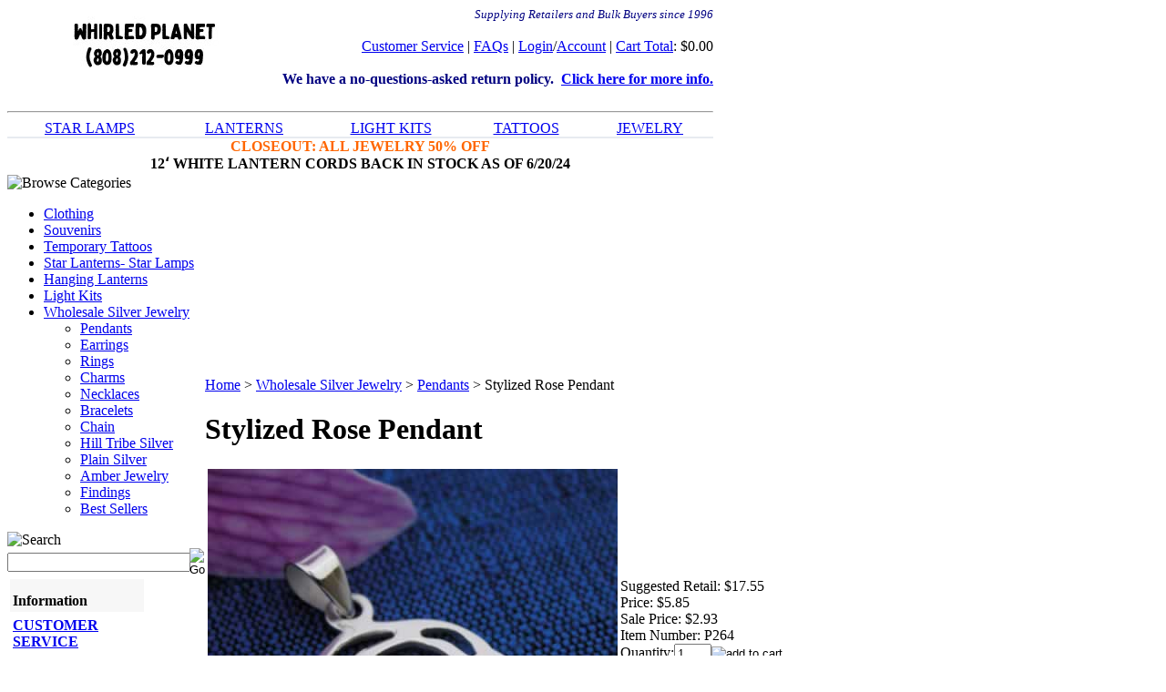

--- FILE ---
content_type: text/html; charset=utf-8
request_url: https://www.indiasilver.com/stylized-rose-pendant.aspx
body_size: 12547
content:


<!DOCTYPE html PUBLIC "-//W3C//DTD XHTML 1.0 Transitional//EN" "http://www.w3.org/TR/xhtml1/DTD/xhtml1-transitional.dtd">

<html xmlns="http://www.w3.org/1999/xhtml" lang="en">
<head id="ctl00_headTag"><title>
	Wholesale Silver Rose Pendant
</title>
    <script type="text/javascript" src="/scripts/jquery-3.5.1.min.js" integrity='sha384-ZvpUoO/+PpLXR1lu4jmpXWu80pZlYUAfxl5NsBMWOEPSjUn/6Z/hRTt8+pR6L4N2' crossorigin='anonymous'></script>
    <script type="text/javascript" src="/scripts/jquery-ui-1.13.0.min.js" integrity='sha384-GH7wmqAxDa43XGS89eXGbziWEki6l/Smy1U+dAI7ZbxlrLsmal+hLlTMqoPIIg1V' crossorigin='anonymous'></script>
    <script type="text/javascript" src="/scripts/json2.js" integrity='sha384-rY3wIRyRmLeQV74T/sN7A3vmSdmaUvjIIzs0Z0cxcwXDHrUumbS3B3u18KlipZ2i' crossorigin='anonymous'></script>
    <script type="text/javascript" src="/scripts/jstorage.js" integrity='sha384-oC7ifurXSiCOGfj0Uy8BEQzbYTql7TzwHA8cE+mQY4skImVU0TX2RYBBKdXDs5cp' crossorigin='anonymous'></script>

    <link type="text/css" rel="stylesheet" href="/custom.css.aspx?theme=149&amp;5006" /><link rel="image_src" href="http://www.indiasilver.com/productimages/0080919/p264-silver-rose-pendant_tn.jpg" /><link rel="stylesheet" type="text/css" href="/scripts/jQueryUiStyles/jquery-ui.min.css" /><meta name="description" content="Rose design silver pendant." /><meta name="keywords" content="wholesale silver jewelry,wholesale sterling silver,rings, pendants,sterling silver jewellery,wholesale jewelry" /><meta property="og:title" content="Wholesale Silver Rose Pendant" /><meta property="og:description" content="Rose design silver pendant." /><meta property="og:image" content="http://www.indiasilver.com/productimages/0080919/p264-silver-rose-pendant_tn.jpg" /><meta property="og:site_name" content="DIVINE PLANET" /><meta property="og:url" content="http://www.indiasilver.com/stylized-rose-pendant.aspx" /><link rel="canonical" href="https://www.indiasilver.com/stylized-rose-pendant.aspx" /><link rel="stylesheet" href="/themes/migration-1-2/css/migration.css" type="text/css" /><link rel="stylesheet" href="/themes/migration-1-2/css/y4x_custom.css" type="text/css" /><link rel="stylesheet" href="/themes/migration-1-2/css/x4x_style.css" type="text/css" />
    <script type="text/javascript" src="/scripts/storefront.js" integrity='sha384-wZ3DIKW9ZSoCKqJd55/BNLEcz3mgQhgMwHCw/jwN8k3RG+Hr9bq6e6m10w1YVJqQ' crossorigin='anonymous'></script>
    <script type="text/javascript" src="/scripts/storefront.ie10.js" integrity='sha384-9qRZorpiHcWTyPYogrGSXMS7WL+BQqd4f8L1TM8QShlm70sVe2mrRGcdOVqWssZ2' crossorigin='anonymous'></script>
    <script type="text/javascript" src="/scripts/jquery.producthistory.js" integrity='sha384-mGvZy9PlgY3eQGscCu2QBJCfNYGTuq65xdGE0VNdMv45A6y3R+TxUjF5aIZ+uLx3' crossorigin='anonymous'></script>
    
    <style type="text/css" media="all">
        .product-detail #additional {float:left;margin:10px 0 0;width:100%;}
        .product-detail #additional ul.tabs {float:left;width:100%; list-style-type:none !important; margin-left: 0px !important; padding-left: 0px !important; margin-right: 0px !important; padding-right: 0px !important;}
        .product-detail #additional ul.tabs li {float:left;width:24%;font-size:12px;text-align:center;border:1px solid #ddd;background:url(/images/item-bg.gif) repeat-x left bottom;}
        .product-detail #additional ul.tabs li.tab-desc {border-left:none;}
        .product-detail #additional ul.tabs li.active {background:#fff;border-bottom:none;}
        .product-detail #additional ul.tabs li a {display:block;padding:10px;text-decoration:none;color:#666;}
        .product-detail #additional ul.tabs li.active a {font-weight:bold;color:#333;}
        #quantity-discounts {float:left;}
        .updateProgress {display: block;position: relative;background-color: #fff;filter: alpha(opacity=70);-moz-opacity: 0.7;opacity: 0.7;padding: 0px;margin: 0px;border: 0px;background-image: url("/images/indicator.gif");background-repeat: no-repeat;background-position: center center;z-index: 100000;}
    </style>
<meta http-equiv="content-type" content="text/html; charset=utf-8" /><meta http-equiv="content-language" content="en-us" /></head>

<body id="ctl00_bodyTag" class="product-page-type stylized-rose-pendant-page">

    <form name="aspnetForm" method="post" action="./stylized-rose-pendant.aspx" onsubmit="javascript:return WebForm_OnSubmit();" id="aspnetForm">
<div>
<input type="hidden" name="__EVENTTARGET" id="__EVENTTARGET" value="" />
<input type="hidden" name="__EVENTARGUMENT" id="__EVENTARGUMENT" value="" />
<input type="hidden" name="__VIEWSTATE" id="__VIEWSTATE" value="9p2IesAgrqhBqcoblKwA2CTYZ4+i01OJBj7/1bfgSDZLJhbiwIK0CplDiWHJKDdn4JNudy+AaVVdBW59tm3tCAKJQoPdSBVVkSXtS9eJlLTZIUPl+D26oUKllFbrsKurLcekl/SjbJxnbdPvFJJRqef3MbBqjamEWxwFXHMdYrtzGs0Ez/jm+ShCr/UGubupg+zgq1ikNN9YWFuepoWHMPJ+l0yyGFZxP/1V27G2QU2n1MbcHDkICD0ce2TlC1NDllpG41Dif809l3BANeyaWtY1a/qF18CYIcjIU3Oo6RVOrJdGOGJlG8gdv7jvnWxWrugdIn2ZHBUHaVeOOT9id9/kWyMikVwaPUHZfvjnYHW4JXpKTSN5SpcrQSJFmHySQ4CWVYyy1/F30JGjwjUFEFUe9WEjsCYc18aI6gxMxfzAqrsoZP7PSp/NfNFeKRLX9/h2Dm/EQfE/szCJ+XUj48TreXAW9qGRM6SG5HeflYIxLF8eSbVp+d1p2+z+3j6nsO3zlEq3umxmEwP3KkD+73f2q/yhocMEPoTLqDMuEeEllBp6PIOCT3HlU5hgl4xwyMHVkao94F7CcELgwddRSrDsbui5FaoYvGIX1UmDqgpgp5f1h6/9dcmc3MEklqmm7qLUt8peK7Bb5uAmaIR7fqIZdaTFiVndPBhakb17dtweeat0w0NTjQc/tx9ToUH+GW+1x7t14mPCNYI+e9cmKSdz3uwGJDEE3VA4/M1Z2KM5swdfRDemGZWf+ssaxvNeUS4lNb3eA4kL13jDuiIVy9T7j7oty+aTep6h5UHJoqCULGqq0E5Sv2UjQhfegiuYxTSKjesZPs69hIRRpBTqBf8S5VF97UdM5XzDfvgWQfCGqlMk9JuxjTSToEutdgIqINzyhrllvhgK7/iDj3NDkibYBowy1GHhjNBbTmDweFrxQx+lmXx3fIQBbPiBEDvVjnFR4Shr4sIEAmnFiW6fz/mUKohgwzKYM2YxBofSBMqZ/gIWtkhvANWDpUnlm3JrJilbQ8qCrvh9hDdT8OrFTkCG+duOcbzV29oJLIg8v1VjTwYA1RwPIYdtCDytHCEr" />
</div>

<script type="text/javascript">
//<![CDATA[
var theForm = document.forms['aspnetForm'];
if (!theForm) {
    theForm = document.aspnetForm;
}
function __doPostBack(eventTarget, eventArgument) {
    if (!theForm.onsubmit || (theForm.onsubmit() != false)) {
        theForm.__EVENTTARGET.value = eventTarget;
        theForm.__EVENTARGUMENT.value = eventArgument;
        theForm.submit();
    }
}
//]]>
</script>


<script src="/WebResource.axd?d=pynGkmcFUV13He1Qd6_TZAG0REM8qqEBAHCZinHsmTftbBz8ARFqQG4SmTbTGQGNsxByiuhhp7M8BL__qlDclA2&amp;t=638259264720000000" type="text/javascript"></script>


<script src="/ScriptResource.axd?d=nv7asgRUU0tRmHNR2D6t1HtMr9P-x2_74eSuheOvyS9sgudK_1OOBbqxeT95Oz7T4EgKT-ui-t0v-5WHdBjnvkKGXbdd-7IxxFMhrIT9raX1Q8vQJZ8sjEME6_5pfXflUbfOeoegYHjikdC7srSHlw2&amp;t=52f3558a" type="text/javascript"></script>
<script src="/ScriptResource.axd?d=NJmAwtEo3Ipnlaxl6CMhvtsjOePWILLXcWxlwCsHYz8fzRI9N5f0JccCBUsBm33EENLZXDYwZteS25FdzlV0igVEWzubi67r3jAiJ3i-Sz9kW0feR-VvdZFL844GJHYGuTW7fGD09j6SX6uvNV2Oe-XsnzpZhTrgTJSBMIzc6Ho1&amp;t=ffffffffb1d0f179" type="text/javascript"></script>
<script src="/ScriptResource.axd?d=dwY9oWetJoJoVpgL6Zq8ODn6mY9ix_887qsASlhK_vTw8AMA8PPR6IrMWs6QekhgoBeNs0izHBQ96rkU8iFXd95XYcpwleh_m016WsHkHKye3D16O_Li6Ay_wDz-uYcv1BH84cWSb30mu8pq8vUXCyqjWfvUgbpIFFJaaE3GFNA1&amp;t=ffffffffb1d0f179" type="text/javascript"></script>
<script type="text/javascript">
//<![CDATA[
function WebForm_OnSubmit() {
if (typeof(ValidatorOnSubmit) == "function" && ValidatorOnSubmit() == false) return false;
return true;
}
//]]>
</script>

<div>

	<input type="hidden" name="__VIEWSTATEGENERATOR" id="__VIEWSTATEGENERATOR" value="1314A63E" />
	<input type="hidden" name="__SCROLLPOSITIONX" id="__SCROLLPOSITIONX" value="0" />
	<input type="hidden" name="__SCROLLPOSITIONY" id="__SCROLLPOSITIONY" value="0" />
	<input type="hidden" name="__EVENTVALIDATION" id="__EVENTVALIDATION" value="HSLRUP20R8l88vAxNyN3+H6gbQHb+vcSoJmMxbR+sv4nqbPhQ5E8xvnWWY2eb3Fi8PcmpoUiaqg+sNyRz7OdpnKfu7hGAAMiE8/0KrVg1tAju2F+/wRKaEG2nJEd5IprxRcWurLmC2sEFuHAkG4YpA5rwmqUxifVLJwX4nsWTL1cHZkzSVnfMSl14n+aHUpRtxVH9gar2GLXCYlESaHFfyXw8ouIkP3zvAJJxyvL2Is=" />
</div>
        

        

        

        <div id="wrapper">
            <table id="ctl00_container" class="page-container" cellspacing="0" cellpadding="0" border="0" style="border-collapse:collapse;">
	<tr id="ctl00_header">
		<td id="ctl00_headerContent" class="page-header"><table border="0" cellpadding="0" cellspacing="0" bgcolor="#FFFFFF" style="width: 775px;">
<tbody>
<tr>
<td width="300"><a href="index.aspx"> <img src="../../../images/assets/WP-WEB-LOGO-22-01.jpg" alt="silver jewelry logo" width="300" height="68" /></a></td>
<td align="right" valign="top" style="width: 490px;">
<div align="center" style="text-align: right;"><span style="color: #000080;"><em><span style="font-size: small;">Supplying Retailers and Bulk Buyers since 1996</span></em></span><br /><br /><a href="http://www.indiasilver.com/wholesalesterlingsilverjewelryfaqs.aspx">Customer Service</a>&nbsp;<span>|</span>&nbsp;<a href="http://www.indiasilver.com/wholesale-jewelry-faqs.aspx">FAQs</a>&nbsp;<span>|</span>&nbsp;<a href="http://www.indiasilver.com/login.aspx">Login</a>/<a href="account.aspx">Account</a>&nbsp;| <a href="http://www.indiasilver.com/cart.aspx">Cart Total</a>: $0.00<br /><br /><strong><span style="color: #000080;">We have a no-questions-asked return policy.&nbsp;</span><span><span style="color: #000080;">&nbsp;</span><a href="http://www.indiasilver.com/index.asp?PageAction=Custom&amp;ID=3#returns">Click here for more info.</a></span></strong></div>
</td>
</tr>
<tr>
<td colspan="2" style="text-align: right;"><br />
<table border="0" style="height: 15px; width: 100%;" valign="top" cellpadding="0" cellspacing="0">
<tbody>
<tr valign="top" style="height: 2px;">
<td colspan="7"><span style="font-size: medium;"><span style="font-size: medium;"></span></span><hr /><span style="font-size: medium;"></span></td>
</tr>
<tr>
<td style="text-align: center; height: 15px;"><a href="http://indiasilver.com/wholesale-star-lanterns-lamps.aspx"><span style="font-size: medium;">STAR LAMPS</span></a></td>
<td style="text-align: center; height: 15px;"><a href="http://indiasilver.com/hanging-lanterns-lamps.aspx"><span style="font-size: medium;">LANTERNS</span></a></td>
<td style="text-align: center; height: 15px;"><a href="http://www.indiasilver.com/light-kits.aspx"><span style="font-size: medium;">LIGHT KITS</span></a></td>
<td style="text-align: center; height: 15px;"><a href="http://indiasilver.com/temporary-tattoos.aspx"><span style="font-size: medium;">TATTOOS</span></a></td>
<td style="text-align: center; height: 15px;"><a href="http://indiasilver.com/wholesale-silver-jewelry.aspx"><span style="font-size: medium;">JEWELRY</span></a></td>
<td style="text-align: center; height: 15px;"></td>
<td style="text-align: center; height: 15px;"></td>
</tr>
<tr style="text-align: center;">
<td style="text-align: center;" colspan="7"><span style="color: #ff0000;"><a href="http://www.indiasilver.com/wholesale-silver-jewelry.aspx"><span style="font-size: medium; color: #ff0000;"><strong><strong><img src="aa-silver/blue-line.gif" alt="blue line" width="775" height="2" /></strong></strong></span></a></span></td>
</tr>
<tr style="height: 5px;">
<td colspan="7" style="text-align: center;"><strong><span style="font-size: medium; color: #ff6600;">CLOSEOUT: ALL JEWELRY 50% OFF</span></strong></td>
</tr>
<tr>
<td style="text-align: center; height: 22px;" colspan="7" align="center" valign="top"><b>12ʻ WHITE LANTERN CORDS BACK IN STOCK AS OF 6/20/24</b></td>
</tr>
</tbody>
</table>
</td>
</tr>
</tbody>
</table></td>
	</tr><tr id="ctl00_body" class="page-body">
		<td id="ctl00_bodyContent" class="page-body-content">
                        <div role="main">
                            <table id="ctl00_columns" class="page-body-columns" cellspacing="0" cellpadding="0" border="0" style="border-collapse:collapse;">
			<tr>
				<td id="ctl00_leftColumn" class="page-column-left">

<script src="/scripts/CategoryTree.js"></script>

<table border="0" cellpadding="0" cellspacing="0" class="module category-module" style="width:100%;">
					<tr>
						<td class="module-header"><img src="/themes/migration-1-2/images/layout/mod_head_category_lt.gif" alt="Browse Categories" style="border-width:0px;" /></td>
					</tr><tr>
						<td class="module-body">
  <ul class="module-list cat-nav">
    <li data-catId="cat-262" data-catImg-path=""><a href="/clothing.aspx">Clothing</a></li><li data-catId="cat-263" data-catImg-path=""><a href="/souvenirs.aspx">Souvenirs</a></li><li data-catId="cat-259" data-catImg-path="/images/products/JTATJ1-sm.jpg"><a href="/temporary-tattoos.aspx">Temporary Tattoos</a></li><li data-catId="cat-213" data-catImg-path="/images/clear.gif"><a href="/wholesale-star-lanterns-lamps.aspx">Star Lanterns- Star Lamps</a></li><li data-catId="cat-212" data-catImg-path="/images/clear.gif"><a href="/hanging-lanterns-lamps.aspx">Hanging Lanterns</a></li><li data-catId="cat-260" data-catImg-path=""><a href="/light-kits.aspx">Light Kits</a></li><li data-catId="cat-202" data-catImg-path=""><a href="/wholesale-silver-jewelry.aspx">Wholesale Silver Jewelry</a><ul><li data-catId="cat-208" data-catImg-path="/images/clear.gif"><a href="/wholesale-silver-pendants.aspx">Pendants</a></li><li data-catId="cat-222" data-catImg-path="/images/clear.gif"><a href="/wholesale-silver-earrings.aspx">Earrings</a></li><li data-catId="cat-209" data-catImg-path="/images/clear.gif"><a href="/wholesale-rings.aspx">Rings</a></li><li data-catId="cat-226" data-catImg-path="/images/clear.gif"><a href="/wholesale-charms.aspx">Charms</a></li><li data-catId="cat-207" data-catImg-path="/images/clear.gif"><a href="/wholesale-silver-necklace.aspx">Necklaces</a></li><li data-catId="cat-204" data-catImg-path="/images/clear.gif"><a href="/wholesale-silver-bracelets.aspx">Bracelets</a></li><li data-catId="cat-205" data-catImg-path="/images/clear.gif"><a href="/wholesale-silver-chain.aspx">Chain</a></li><li data-catId="cat-238" data-catImg-path=""><a href="/hill-tribe-silver.aspx">Hill Tribe Silver</a></li><li data-catId="cat-239" data-catImg-path=""><a href="/wholesale-silver.aspx">Plain Silver</a></li><li data-catId="cat-254" data-catImg-path=""><a href="/wholesale-amber-jewelry.aspx">Amber Jewelry</a></li><li data-catId="cat-242" data-catImg-path=""><a href="/findings.aspx">Findings</a></li><li data-catId="cat-243" data-catImg-path=""><a href="/silver-jewelry-best-sellers.aspx">Best Sellers</a></li></ul></li>	  
  </ul>  
</td>
					</tr>
				</table>
<table border="0" cellpadding="0" cellspacing="0" class="module search-module" style="width:100%;">
					<tr>
						<td class="module-header"><img src="/themes/migration-1-2/images/layout/mod_head_search_lt.gif" alt="Search" style="border-width:0px;" /></td>
					</tr><tr>
						<td class="module-body">
	<table border="0" cellpadding="0" cellspacing="0" class="mod-body " style="width:100%;">
							<tr>
								<td class="mod-body-tl"></td><td class="mod-body-tp"></td><td class="mod-body-tr"></td>
							</tr><tr>
								<td class="mod-body-lt"></td><td class="mod-body-body">
		<div id="ctl00_ctl04_pnlSearch" onkeypress="javascript:return WebForm_FireDefaultButton(event, &#39;ctl00_ctl04_imbGo&#39;)">
									
			<table cellpadding="0" cellspacing="0" style="margin: 0; padding: 0; border: none; border-collapse: collapse;">
				<tr>
					<td style="padding-right: 7px; width: 100%">
						<input name="ctl00$ctl04$txtSearch" type="text" maxlength="100" id="ctl00_ctl04_txtSearch" class="textbox search-module-text" style="width:100%;" />
					</td>
					<td style="text-align: right;">
						<input type="image" name="ctl00$ctl04$imbGo" id="ctl00_ctl04_imbGo" src="/themes/migration-1-2/images/buttons/mod_btn_go.gif" alt="Go" style="border-width:0px;" />
					</td>
				</tr>
			</table>
		
								</div>
		
	</td><td class="mod-body-rt"></td>
							</tr><tr>
								<td class="mod-body-bl"></td><td class="mod-body-bt"></td><td class="mod-body-br"></td>
							</tr>
						</table>
</td>
					</tr>
				</table>
<table border="0" cellpadding="0" cellspacing="0" class="module login-module" style="width:100%;">
					<tr>

					</tr><tr>
						<td class="module-body">
  <table border="0" cellpadding="0" cellspacing="0" class="mod-body " style="width:148px;">
							<tr>
								<td class="mod-body-tl"></td><td class="mod-body-tp"></td><td class="mod-body-tr"></td>
							</tr><tr>
								<td class="mod-body-lt"></td><td class="mod-body-body">
     <div id="ctl00_ctl05_pnlAddThisModule">
									
     <ad:addthis id='atModuleButton' buttonset='toolbox-smallicons' username='ra-52017dc7010bee04' ></ad:addthis><script src='/scripts/addthis.js' type='text/javascript'></script><script src='//s7.addthis.com/js/250/addthis_widget.js' type='text/javascript'></script>
								</div>
  </td><td class="mod-body-rt"></td>
							</tr><tr>
								<td class="mod-body-bl"></td><td class="mod-body-bt"></td><td class="mod-body-br"></td>
							</tr>
						</table> 
</td>
					</tr>
				</table>
<table border="0" align="left" cellpadding="0" cellspacing="0" bgcolor="#FFFFFF" style="width: 153px;">
<tbody>
<tr align="left" valign="top">
<td width="153" bgcolor="#FFFFFF">
<table border="0" cellspacing="3" cellpadding="3" summary="wholesale silver jewelry categories" style="width: 100%;">
<tbody>
<tr>
<td height="30" valign="bottom" bgcolor="#F7F7F7" class="bodyfontblue"><strong>Information</strong></td>
</tr>
<tr>
<td height="25" bgcolor="#FFFFFF" class="leftnavblue"><strong><a href="wholesale-jewelry-faqs.aspx">CUSTOMER SERVICE</a></strong></td>
</tr>
<tr>
<td height="25" bgcolor="#FFFFFF" class="leftnavblue"><strong><a href="wholesale-jewelry-faqs.aspx" class="leftnavblue">FAQ's</a></strong></td>
</tr>
<tr>
<td height="25" bgcolor="#FFFFFF" class="leftnavblue"><strong><a href="wholesale-jewelry-faqs.aspx#ordering">ORDERING &amp; SHIPPING </a></strong></td>
</tr>
<tr>
<td height="25" bgcolor="#FFFFFF"><strong><a href="wholesale-jewelry-faqs.aspx#discounts" class="style2">VOLUME DISCOUNTS</a></strong></td>
</tr>
<tr>
<td height="25" bgcolor="#FFFFFF"><span class="leftnavblue"><strong><a href="wholesale-jewelry-news.aspx">SILVER INDUSTRY NEWS</a></strong></span></td>
</tr>
<tr>
<td height="25" bgcolor="#FFFFFF"><span class="leftnavblue"><strong><a href="our-story.aspx">OUR STORY</a></strong></span></td>
</tr>
<tr>
<td height="25" bgcolor="#FFFFFF"><span class="leftnavblue"><strong><a href="success-stories.aspx" class="leftnavblue">SUCCESS STORIES</a></strong></span></td>
</tr>
<tr>
<td height="25" bgcolor="#FFFFFF"><span class="leftnavblue"><strong><strong><a href="http://blog.indiasilver.com/" class="leftnavblue">SILVER JEWELRY BLOG</a></strong></strong></span></td>
</tr>
<tr>
<td height="25" bgcolor="#FFFFFF"><span class="leftnavblue"><strong><a href="wholesale-silver-jewelry-links.aspx" class="leftnavblue">LINKS</a></strong></span></td>
</tr>
<tr>
<td bgcolor="#FFFFFF"><span class="leftnavblue"><strong><a href="wholesale-jewelry-information.aspx" class="leftnavblue">SILVER INDUSTRY ARTICLES, RESOURCES, TIPS AND GUIDANCE</a></strong></span></td>
</tr>
<tr>
<td height="25" bgcolor="#FFFFFF"><a href="http://www.indiasilver.com/xml-sitemap.ashx" target="_blank"><b>SITEMAP</b></a></td>
</tr>
<tr bgcolor="#FFFFFF">
<td valign="bottom" class="leftnavblue"><img src="aa-silver/blue-line.gif" alt="blue line" width="135" height="2" /></td>
</tr>
</tbody>
</table>
</td>
</tr>
</tbody>
</table>
</td><td id="ctl00_centerColumn" class="page-column-center"><div id="ctl00_breadcrumb" class="breadcrumb">
					
                                            <span id="ctl00_breadcrumbContent"><span><a href="/">Home</a></span><span>&#160;&gt;&#160;</span><span><a href="/wholesale-silver-jewelry.aspx">Wholesale Silver Jewelry</a></span><span>&#160;&gt;&#160;</span><span><a href="/wholesale-silver-pendants.aspx">Pendants</a></span><span>&#160;&gt;&#160;</span><span>Stylized Rose Pendant</span></span>
                                        
				</div>
    <input name="ctl00$pageContent$productDetailsID" type="hidden" id="ctl00_pageContent_productDetailsID" class="productDetailsID" value="4197" />
    
    <div id="ctl00_pageContent_productAjaxPanel">
					
        <script type="text/javascript">
//<![CDATA[
Sys.WebForms.PageRequestManager._initialize('ctl00$pageContent$scriptManager', 'aspnetForm', ['tctl00$pageContent$productDetailUpdatePanel',''], [], ['ctl00$pageContent$addToCart',''], 90, 'ctl00');
					//]]>
</script>

        <div id="ctl00_pageContent_productDetailUpdatePanel">
						
                <div id="product-detail-div" class="product-detail" itemscope itemtype="http://schema.org/Product">
                    <h1>Stylized Rose Pendant</h1>


<table class="prod-detail" cellpadding="0" cellspacing="0">
  <tr>
    <td class="prod-detail-lt">
                              <table width='325px'><tr><td><a href='/productimages/0080919/p264-silver-rose-pendant.jpg' class='MagicZoomPlus' rel='zoom-position:inner; smoothing: false; background-color: #5A5A5A; background-opacity: 45; background-speed: 500; caption-source: img:title; disable-zoom: false; disable-expand: false; zoom-fade: true; keep-thumbnail: true; selectors-effect: disolve; ' id='Zoomer'><img src='/productimages/0080919/p264-silver-rose-pendant.jpg' alt='' title='' /></a><br/></td></tr></table>
                                </td>
    <td class="prod-detail-rt">
          
      <div class="prod-detail-price">
                  <div class="prod-detail-msrp"><span class="prod-detail-msrp-label">Suggested Retail:</span> <span class="prod-detail-msrp-value">$17.55</span></div>
                          
        <div class="prod-detail-sale-label"><span class="prod-detail-sale-label">Price:</span> <span class="prod-detail-sale-value">$5.85</span></div>
       
                  <div class="prod-detail-sale"><span class="prod-detail-sale-label">Sale Price:</span> <span class="prod-detail-sale-value">$2.93</span></div>
            	      </div>
                	<div class="prod-detail-part"><span class="prod-detail-part-label">Item Number:</span> <span class="prod-detail-part-value">P264</span></div>
                                            
                  
      <div class="prod-detail-purchase" onkeypress="javascript:return WebForm_FireDefaultButton(event, &#39;ctl00_pageContent_addToCart&#39;)">
							<label for="ctl00_pageContent_txtQuantity" class="label">Quantity:</label><input name="ctl00$pageContent$txtQuantity" type="text" value="1" maxlength="10" size="3" id="ctl00_pageContent_txtQuantity" class="textbox-center" /><span id="ctl00_pageContent_ctl75" style="color:Red;display:none;"><br />* Whole number only</span><input type="image" name="ctl00$pageContent$addToCart" id="ctl00_pageContent_addToCart" class="prod-detail-add" buttonProperty="addToCart" src="/themes/migration-1-2/images/buttons/cart_btn_add.gif" alt="add to cart" onclick="javascript:WebForm_DoPostBackWithOptions(new WebForm_PostBackOptions(&quot;ctl00$pageContent$addToCart&quot;, &quot;&quot;, true, &quot;&quot;, &quot;&quot;, false, false))" style="border-width:0px;" />
						</div>      <div class="prod-detail-shopping-list">
							<a id="ctl00_pageContent_ctl79_shopping-list-add" href="javascript:WebForm_DoPostBackWithOptions(new WebForm_PostBackOptions(&quot;ctl00$pageContent$ctl79$shopping-list-add&quot;, &quot;&quot;, true, &quot;&quot;, &quot;&quot;, false, true))" style="display:block;">Add to a new shopping list</a>
						</div>      
      <div style="margin-top:20px;" class="clearfix">
		<div style="float:left; padding-bottom:10px; padding-right:10px;"><script src='//connect.facebook.net/en_US/all.js#xfbml=1'></script><fb:like href='https://www.indiasilver.com/stylized-rose-pendant.aspx?metaType=prd' id='fbButton' action='like' layout='button_count' colorscheme='light' font='arial'></fb:like></div>
		<div style="float:left;"><ad:addthis analytics='true' pubid='' buttonset='toolbox'></ad:addthis><script src='/scripts/addthis.js' type='text/javascript'></script><script src='//s7.addthis.com/js/250/addthis_widget.js' type='text/javascript'></script></div>
      </div>       
          	<div class="prod-detail-email-friend">
          <a onclick="Window.open('/email-a-friend.aspx?product=4197','email-a-friend',550,400,1,0);return false;" href="/email-a-friend.aspx?product=4197" target="_blank">Email this page to a friend</a>
    	</div>
          
              <div class="prod-detail-promo">
                                <img src="/themes/migration-1-2/images/promo/promo_on_sale.gif" alt="on sale" />
                            </div>    
           
		<table style="margin-top: 20px;">
			<tr>
																			</tr>
		</table> 
    </td>
  </tr>
    <tr>
    <td colspan="2" class="prod-detail-bt">
      <div class="prod-detail-desc">Stylized rose design pendant in sterling silver.  Measures about 3/4" across.  Handmade in Thailand.</div>
    </td>
  </tr>
  </table>
		
                </div>
                <script type="text/javascript" src="/scripts/addthis.js"></script>
                <script type="text/javascript" src="/scripts/jquery.tabs.js"></script>
                <link href='/controls/magiczoomplus/magiczoomplus.css' rel='stylesheet' type='text/css' media='screen'/>
                <script src='/controls/magiczoomplus/magiczoomplus.js' type='text/javascript'></script>
            
					</div>
        
        <script language="javascript" type="text/javascript">
      
            var overlay = null;

            renderAddthisButtons();

            Sys.Application.add_load(function (sender, args) {
                var prm = Sys.WebForms.PageRequestManager.getInstance();
                prm.add_initializeRequest(InitializeRequest);
                if (prm.get_isInAsyncPostBack()) {
                    prm.add_endRequest(SocialButtonsRefresh);
                    prm.add_endRequest(AdvancedImageGalleryRefresh);
                    prm.add_endRequest(InitTabs);
                }
            });

            function AdvancedImageGalleryRefresh() {
                var head = document.getElementsByTagName('head')[0];

                var scriptSrc = '/controls/magiczoomplus/magiczoomplus.js';
                
                var script = document.createElement('script');
                script.type = 'text/javascript';
                script.src = scriptSrc;

                head.appendChild(script);
            }

            function SocialButtonsRefresh() {

                renderAddthisButtons();

                var head = document.getElementsByTagName('head')[0];

                if (window.addthis)
                    window.addthis = null;
                if (window.FB)
                    window.FB = null;

                var scriptSrc = '//connect.facebook.net/en_US/all.js#xfbml=1';
                             
                var script = document.createElement('script');
                script.type = 'text/javascript';
                script.src = scriptSrc;
                head.appendChild(script);

                scriptSrc = '//s7.addthis.com/js/250/addthis_widget.js';

                script = document.createElement('script');
                script.type = 'text/javascript';
                script.src = scriptSrc;
                head.appendChild(script);

                if (window.addthis) {
                    window.addthis.ost = 0;
                    window.addthis.update();
                }
            }

            function InitializeRequest(sender, args) {
                var productDetail = document.getElementById("product-detail-div");

                if (productDetail != null) {
                    if (overlay == null) {
                        overlay = document.createElement("div");
                        overlay.id = "product-detail-overlay";
                        overlay.setAttribute("class", "updateProgress");
                    }

                    var width = 0;
                    var height = 0;

                    if (productDetail.currentStyle) {
                        var paddingLeft = productDetail.currentStyle.paddingLeft.replace(/px,*\)*/g, "");
                        var paddingTop = productDetail.currentStyle.paddingTop.replace(/px,*\)*/g, "");

                        width = (productDetail.offsetWidth - paddingLeft - 1) + "px";
                        height = (productDetail.offsetHeight - paddingTop - 1) + "px";
                    }
                    else if (document.defaultView) {
                        width = document.defaultView.getComputedStyle(productDetail, '').getPropertyValue("width");
                        height = document.defaultView.getComputedStyle(productDetail, '').getPropertyValue("height");
                    }

                    if (width != 0 && height != 0) {
                        overlay.style.width = width;
                        overlay.style.height = height;
                        overlay.style.top = "-" + overlay.style.height;

                        productDetail.style.width = width;
                        productDetail.style.height = height;

                        productDetail.appendChild(overlay);
                    }
                }
            }

        </script>
    
				</div>
    <div id="ctl00_pageContent_pnlProductHistory">
					
    <script language="javascript" type="text/javascript">
        var prodName = 'Stylized Rose Pendant';
        var prodId = '4197';

        var prodImg = '/productimages/0080919/p264-silver-rose-pendant_tn.jpg';

        var prodPrice = $(".prod-detail-cost-value").text();
        var prodUrl = '/stylized-rose-pendant.aspx'
        productHistory.HistoryActionQueue.push(function () { productHistory.addToHistory({ id: prodId, name: prodName, img: prodImg, url: prodUrl, price: prodPrice, isAuthenticated: 'False', isSaved: false }) });

        function CheckFileSize(input, maxSize) {
            if (input.files[0].size > maxSize) {
                var message = "The file that you are trying to send exceeds the ";
                if (maxSize > 1024 * 1024) {
                    message += (maxSize / 1024 / 1024).toFixed(2) + " mb ";
                } else {
                    message += maxSize.toString() + " Kb ";
                }
                message += "attachment limit.\nPlease, reduce the file size or select another file."
                alert(message);
                input.value = "";
            }
        }
    </script>
    
				</div>
</td>
			</tr>
		</table>
                        </div>
                    </td>
	</tr><tr id="ctl00_footer" class="page-footer">
		<td id="ctl00_footerContent" class="page-footer-content"><table border="0" cellpadding="0" cellspacing="0" style="width: 100%;">
<tbody>
<tr>
<td style="background-color: #ffffff;" colspan="3">
<div align="center"><hr /><a href="http://www.indiasilver.com/index.aspx"></a></div>
</td>
</tr>
<tr>
<td colspan="3" style="background-color: #ffffff;">
<div align="center"><a href="http://www.indiasilver.com/index.aspx"><br />Home</a>&nbsp;<span>|&nbsp;</span><a href="http://www.indiasilver.com/index.asp?PageAction=Custom&amp;ID=3#returns">Return Policy</a>&nbsp;<span>|</span><span>&nbsp;</span><a href="http://www.indiasilver.com/login.aspx">Forgot Password</a>&nbsp;<span>|</span><span>&nbsp;</span><a href="http://www.indiasilver.com/index.asp?PageAction=Custom&amp;ID=3#privacy">Privacy Policy</a>&nbsp;<span>|</span><span>&nbsp;</span><a href="http://www.indiasilver.com/index.asp?PageAction=Custom&amp;ID=3#contact">Contact Us</a>&nbsp;<span>|</span><span>&nbsp;</span><a href="http://www.indiasilver.com/xml-sitemap.ashx">Sitemap</a><br />Site design, copy, text and images copyright Whirled Planet, Inc. 1996-2024.<br /><br /></div>
</td>
</tr>
</tbody>
</table></td>
	</tr>
</table>
        </div>

        <script type="text/javascript" src="https://ssl.google-analytics.com/ga.js"></script><script type='text/javascript'>
				var pageTracker = _gat._getTracker('UA-446821-1');
				pageTracker._initData();
				pageTracker._trackPageview();
			</script>

    
<script type="text/javascript">
//<![CDATA[
var Page_Validators =  new Array(document.getElementById("ctl00_pageContent_ctl75"));
//]]>
</script>

<script type="text/javascript">
//<![CDATA[
var ctl00_pageContent_ctl75 = document.all ? document.all["ctl00_pageContent_ctl75"] : document.getElementById("ctl00_pageContent_ctl75");
ctl00_pageContent_ctl75.controltovalidate = "ctl00_pageContent_txtQuantity";
ctl00_pageContent_ctl75.focusOnError = "t";
ctl00_pageContent_ctl75.errormessage = "<br />* Whole number only";
ctl00_pageContent_ctl75.display = "Dynamic";
ctl00_pageContent_ctl75.type = "Integer";
ctl00_pageContent_ctl75.evaluationfunction = "RangeValidatorEvaluateIsValid";
ctl00_pageContent_ctl75.maximumvalue = "999999";
ctl00_pageContent_ctl75.minimumvalue = "1";
//]]>
</script>


<script type="text/javascript">
//<![CDATA[

var Page_ValidationActive = false;
if (typeof(ValidatorOnLoad) == "function") {
    ValidatorOnLoad();
}

function ValidatorOnSubmit() {
    if (Page_ValidationActive) {
        return ValidatorCommonOnSubmit();
    }
    else {
        return true;
    }
}
        
theForm.oldSubmit = theForm.submit;
theForm.submit = WebForm_SaveScrollPositionSubmit;

theForm.oldOnSubmit = theForm.onsubmit;
theForm.onsubmit = WebForm_SaveScrollPositionOnSubmit;

document.getElementById('ctl00_pageContent_ctl75').dispose = function() {
    Array.remove(Page_Validators, document.getElementById('ctl00_pageContent_ctl75'));
}
//]]>
</script>
</form>

    <script type="text/javascript" src="/scripts/defaultButtons.js" integrity='sha384-5ZmqjTEQUUwIAD4afcuMOcaT73hnTZAqZ8ksDHNW0EuVqgG36Nk3P85EzmMhqoVG' crossorigin='anonymous'></script>
</body>
</html>
